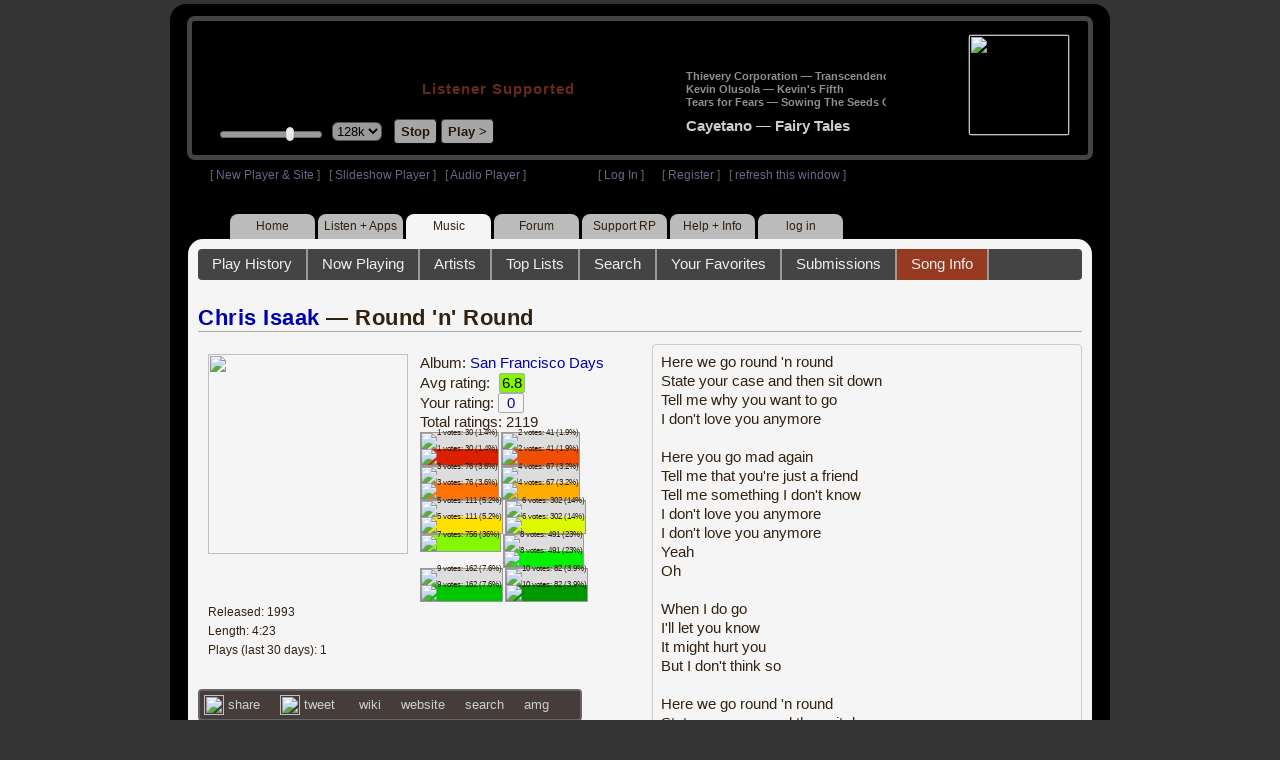

--- FILE ---
content_type: text/html; charset=UTF-8
request_url: https://legacy.radioparadise.com/rp3.php?name=Music&file=songinfo&song_id=1457
body_size: 14082
content:
<!DOCTYPE HTML PUBLIC "-//W3C//DTD HTML 4.01//EN" "http://www.w3.org/TR/html4/strict.dtd">
<html>
<head>
<meta http-equiv="content-type" content="text/html; charset=UTF-8" />
<title>Chris Isaak - Round 'n' Round - Radio Paradise - eclectic commercial free Internet radio</title>
<meta name="description" content="Modern & classic rock, electronica, world music & more - picked & mixed by real humans - highest quality sound with no subscription fees or ads.">
<meta name="keywords" content="Chris Isaak,Round 'n' Round, radio, rock, progressive, FM, DJ, HD, music, free, free-form, freeform, high fidelity, high bitrate, 320k, 192k, high resolution, 24bit, 24 bit, commercial-free">
<meta name="ROBOTS" content="ALL">
<meta name="REVISIT-AFTER" content="10 DAYS">
<meta name="distribution" content="global">
<meta http-equiv="EXPIRES" content="0">
<meta name="AUTHOR" content="Radioparadise.com">
<meta name="COPYRIGHT" content="Copyright (c) 1999-2018 by radioparadise.com">
<meta property="og:image" content="http://graphics.radioparadise.com/covers/l/8110.jpg">
<meta property="og:image:width" content="500">
<meta property="og:image:height" content="500">
<meta property="og:url" content="https://www.radioparadise.com/rp_2.php?n=Music&f=songinfo&song_id=1457">
<meta property="og:title" content="Listening to Chris Isaak on Radio Paradise">
<meta property="og:description" content="Round 'n' Round from the album San Francisco Days">
<link rel="stylesheet" href="https://cdnjs.cloudflare.com/ajax/libs/font-awesome/4.4.0/css/font-awesome.min.css">
<link rel="stylesheet" href="//code.jquery.com/ui/1.12.0/themes/ui-darkness/jquery-ui.css">
<link rel="stylesheet" href="css/rp3.css?version=1768618175" type="text/css">
<link rel="stylesheet" href="css/rp2-3.css?version=1768618175" type="text/css">
<link rel="stylesheet" type="text/css" href="css/sweetalert.css">
<link rel="stylesheet" type="text/css" href="css/swal-forms.css">
<script src="https://code.jquery.com/jquery-1.12.4.js"></script>
<script src="https://code.jquery.com/ui/1.12.0/jquery-ui.js"></script>
<script src="scripts/sweetalert.min.js"></script>
<script src="scripts/swal-forms.js"></script>
<script src="scripts/rp2-x.js?version=1768618175"></script>
<link type="text/css" href="scripts/themes/base/jquery.ui.all.css?version=1.61" rel="stylesheet" />
<script type="text/javascript" src="scripts/ui/jquery.ui.core.js"></script>
<script type="text/javascript" src="scripts/ui/jquery.ui.widget.js"></script>
<script type="text/javascript" src="scripts/ui/jquery.ui.mouse.js"></script>
<script type="text/javascript" src="scripts/ui/jquery.ui.slider.js"></script>

<style type="text/css">.ui-slider-horizontal .ui-state-default { height: 12px; width: 6px; }</style>

<script type="text/javascript">
	function setCookie(c_name, value, sec){
		var date = new Date();
		date.setTime(date.getTime() + sec * 1000);
		var c_value=escape(value) + ((sec == null) ? "" : "; expires=" + date.toUTCString() + "; domain=.radioparadise.com; path=/");
		document.cookie = c_name + "=" + c_value;
	}
	
	function readCookie(name) {
		var nameEQ = name + "=";
		var ca = document.cookie.split(';');
		for(var i=0;i < ca.length;i++) {
			var c = ca[i];
			while (c.charAt(0)==' ') c = c.substring(1,c.length);
			if (c.indexOf(nameEQ) == 0) return c.substring(nameEQ.length,c.length);
		}
		return null;
	}

	function eraseCookie(name) {
		setCookie(name,"",-1);
	}
	
	// setCookie("uri", "name=Music&file=songinfo&song_id=1457", 2);
	if(self.location==top.location)self.location="rp_2.php#name=Music&file=songinfo&song_id=1457"
	function changeHash(hash) {
		if(history.pushState) {
			top.history.replaceState(null, top.document.title, '#'+hash);
		} else {
			top.document.location.hash = hash;
		}
	}	
	top.document.title = "Chris Isaak - Round 'n' Round - Radio Paradise - eclectic commercial free Internet radio";
	changeHash('name=Music&file=songinfo&song_id=1457');
	
	var pos = getPos();
	if (!pos) pos = 70;
	$(function(){
		$( "#slider" ).slider({
			value: pos,
			min: 0,
			max: 100,
			slide: function( event, ui ) {
				setVolume( ui.value );
			}
		});
	});

	
	var offset = new Date().getTimezoneOffset();
	document.cookie = "offset=" + offset;
	var validated = '';
	var first = 'yes';
	
	function change_img(div_id,img_id) {
		$(div_id).css("background-image", "url(graphics/" + img_id + ")");  
	}
	function load_topic_content(file) {
		$('#topic_content').load('rp3-content/Music/' + file + '.php');
		$('html, body').animate({ scrollTop: 0 }, 0);
	}

	function rateThis(song_id) {
		if (validated == 'yes') {
			$("#info").load("rp3_web_rating.php", { "song_id": song_id  }).fadeIn(500);
		}else{
			logIn('Please Log In');
		}
	}
	
	function doRating(song_id, rating) {
		$('#rating_' + song_id).load('ajax_rp3_web_rating.php?rating=' +  rating + '&song_id=' + song_id);
		$("#info").fadeOut(500);
	}

	function hideInfo() {
		$("#info").fadeOut(500);
	}
	
	function hideHeader(){
		$('#appeal_header').hide(200);
		setCookie("C_hide_appeal", "true", 432000)
	}
	
	var name = 'Music';

	function logIn(title_text) {
		swal.withForm({  
			html: true, 
			title: title_text,  
			text: 'To sign up for an account or recover your password, go to <a style="color:#446" href="https://legacy.radioparadise.com/?n=Help&f=register">radioparadise.com/register</a>.',
			confirmButtonText: 'Log In',
			confirmButtonColor: '#6677cc',
			showCancelButton: true,
			cancelButtonColor: '#666',
			closeOnConfirm: true,
			formFields: [
			  { id: 'username', placeholder: 'Username or email address' },
			  { id: 'password', type: 'password' },
			]
		  }, function (isConfirm) {
			if (isConfirm) {
				$.getJSON("https://api.radioparadise.com/api/auth", { username: this.swalForm.username, passwd: this.swalForm.password }, function(data){
					console.log(data);
					if (data.status == 'fail') {
						logIn('Invalid Login');
					}else{
						var exp = 31536000;
						setCookie('C_username', data.username, exp);
						setCookie('C_user_id', data.user_id, exp);
						setCookie('C_passwd', data.passwd, exp);
						window.location.reload(false);
					}
				});
			}
		  });
	}
	
	function logOut() {
		setCookie('C_passwd', '', -360);
		setCookie('C_username', '', -360);
		setCookie('C_user_id', '', -360);
		window.location.reload(false);
	}

	window.onload=function(){
		playlist_update();
			}
		
</script>
</head>
<body>
<div align="center">
<div id="container">
<div align="center">
<div id="header">
	<table border="0" width="900" cellpadding="0" cellspacing="0" ><tr><td width="20">&nbsp;</td>
	<td width="420" class="logo">
	
	<a href="content.php?name=Home">
	<img src="clear.gif" width="420" height="46" border="0"></a>
	<div style="font-weight:bold;letter-spacing:1px;margin-left:202px;margin-bottom:20px;">
	<a class="black" href="https://support.radioparadise.com" target="_blank">Listener Supported</a>
	</div>
	<div id="controls">
		<div id="slider" title="Volume">
		</div>
		<form action="rp_2.php#name=Music&file=songinfo&song_id=1457" target="_top" method="post" style="display:inline">
		<select name="change_bitrate" onchange="this.form.submit();" style="outline: none" title="Select main stream bitrate">
		<option value="0">64k</option>
		<option value="1" selected>128k</option>
		<option value="2">320k</option>
		</select></form>&nbsp;&nbsp;
		<input type="button" class="button" value="Stop" title="Stop Audio" onclick="javacript: doStop(); return false;">
		<input type="button" class="button" id="play_button"  value="Play >" title="Start or return to main RP stream" onclick="javacript: doReturn(); return false;">
	
		<script type="text/javascript">
			if (parent.frames.player_2.playing == "yes") {
				button_2();
			}
			if (parent.frames.player_1.playing == "yes") {
				button_3();
			}
		</script>
	
	</div>
	</td><td align="center" valign="top" width="460" >
	<form action="javascript: doTopRating()" id="rating_form_top" style="display:inline">
	
		<div id="nowplaying">
			<div id="playlist_content">	
			
			</div>
		</div>
		
	</form>
	</td></tr></table>
</div>
<table border="0" width="900" cellpadding="0" cellspacing="0" ><tr><td>
<div id="classic" style="text-align:left;height:26px;margin-left:20px;">[ <a class="login" a href="https://new.radioparadise.com" target="_top">New Player & Site</a> ]&nbsp;&nbsp&nbsp[ <a class="login" href="javascript: startRPHD();">Slideshow Player</a> ]&nbsp;&nbsp&nbsp[ <a class="login" href="javascript: startPlayer();">Audio Player</a> ]&nbsp;&nbsp;&nbsp;&nbsp;&nbsp;&nbsp;&nbsp;&nbsp;&nbsp;&nbsp;&nbsp;&nbsp;&nbsp;&nbsp;&nbsp;&nbsp;&nbsp;&nbsp;&nbsp;&nbsp;&nbsp;&nbsp;&nbsp;&nbsp;[ <a class="login" href="javascript:logIn('Log In')">Log In</a> ]&nbsp;&nbsp;&nbsp;&nbsp;&nbsp;&nbsp;[ <a class="login" href="?n=Help&f=register">Register</a> ]&nbsp;&nbsp;&nbsp;[ <a class="login" href="javascript://" onClick="window.location.reload()">refresh this window</a> ]</span></div></td></tr></table>
</div>

<ul id="nav2">
	<li><a href="rp3.php">Home</a></li>
	<li><a href="rp3.php?name=Listen">Listen&nbsp;+&nbsp;Apps</a></li>
	<li class="activelink"><a href="rp3.php?name=Music">Music</a></li>
	<li><a href="rp3.php?name=Forum">Forum</a></li>
	<li><a href="https://support.radioparadise.com" target="_blank">Support&nbsp;RP</a></li>
	<li><a href="rp3.php?name=Help">Help&nbsp;+&nbsp;Info</a></li>
	<li><a href="javascript:logIn('Please Log In')">log in</a></li>
</ul>
<div id="info"></div>
<div align="center">
<div id="content">

<style>
#div_info {
	float:left;
	margin-right:12px;
}
#div_lyrics {
	border: 1px solid #ccc;
	border-radius: 4px;
	padding: 8px;
	height: 390px;
	overflow: auto;
}


#div_comments {
	clear: left;
}
.rating-div a{
	display: block;
	padding-top:0px;
	height:18px;
	width: 24px;
}
.rating-div{
	width: 24px;
	height: 18px;
	border: 1px solid #aaa;
	border-radius: 2px;
	display: inline-block;
}
#rating_dist
{

}
#rating_dist td {
	margin: 0px;
	margin-right: 2px;
}
.sales_links a {
	color: #ccc;
    text-decoration: none;
	outline: none;
	display:inline;
	border: 0;
}

.misc_links {
	margin-top: 20px;
	clear: left;
}
.misc_links a {
	color: #ccc;
	outline: none;
	margin-right: 20px;
}
.comments {
	padding: 12px;
	margin-bottom: 12px;
	border-bottom: 1px solid #aaa;
	word-wrap: break-word;
}

.comments img {
	max-width: 90%;
	height: auto;
}

.comments_footer {
	text-align:right;
	padding:6px;
	margin-right:4px;
	margin-top:10px;
	font-size: 90%;
}

.quote
{
	border: #999 1px dotted;
	background-color: #ddd;
	margin-left: 20px;
	margin-top: 8px;
	padding: 10px;
	font-size: 9pt;
	overflow: visible; 
	overflow-x:auto; 
	overflow-y:hidden; 
	padding-bottom:15px;
}
.comments a {
	color: #119;
}

.song_info_nav {
	float: right;
}
.song_info_nav a{
	opacity: 0.7;
}
.song_info_nav a:hover {
	opacity: 1;
}
</style>
<script>
	var song_id = '1457';
	var validated = '';
	
	function deletePost(post_id) {
		swal({
		  title: "Delete Post",
		  text: "Are you sure you want to permanently delete this post?",
		  showCancelButton: true,
		  confirmButtonColor: "#DD6B55",
		  confirmButtonText: "Yes, Delete it",
		  closeOnConfirm: true,
		  showLoaderOnConfirm: false
		},
		function(){
		  location.href='/rp3.php?n=Music&f=post&song_id=' + song_id + '&delete=' + post_id;
		});
	}
	
	function postComment() {
		if (validated == 'yes') {
			location.href='/rp3.php?n=Music&f=post&song_id=' + song_id;
		}else{
			logIn('Please Log In');
		}
	}

	var offset = 20;
	var remaining_comments =  - offset; 

	function update_morelink() {
		if (remaining_comments > 0) {
			$('#morelink').html('<div class="heading_2"> <a href="javascript:add_comments()">(more)</a></div>');
		 }else{
			$('#morelink').html("&nbsp;");
		 }
	}

	function add_comments()
	{
	   $.ajax({
		 type: "GET",
		 url: 'ajax_rp3_get_comments.php',
		 data: "song_id=1457&offset=" + offset, 
		 success: function(data) {
			$('#div_comments').append(data);
			offset = offset + 20;
			remaining_comments = remaining_comments - 20;
			update_morelink();
		 }

	   });
	}
	$(update_morelink);	
</script>
		
<div id="topic_nav" style="margin-bottom:12px;">
  <ul>
  	<li><a href="/rp3.php?n=Music&f=play_history">Play History</a></li>
  	<li ><a href="/rp3.php?n=Music&f=songinfo">Now Playing</a></li>
  	<li><a href="/rp3.php?n=Music&f=artists">Artists</a></li>
    <li><a href="/rp3.php?n=Music&f=top_lists">Top Lists</a></li>
    <li><a href="/rp3.php?n=Music&f=search">Search</a></li>
    <li><a href="/rp3.php?n=Music&f=favorites">Your Favorites</a></li>
    <li><a href="/rp3.php?n=Submissions">Submissions</a></li>    <li class="topic_nav_active"><a href="/rp3.php?n=Music&f=songinfo&song_id="1457">Song Info</a></li>
      </ul>
</div>

<div class="topic_head">
<a href="/rp3.php?n=Music&f=artists&artist=Chris+Isaak">Chris Isaak</a> &mdash; Round 'n' Round<span class="song_info_nav"></span></div>
<div id="div_info" style="width:50%">
<div style="position:relative; padding:10px;">
<a href="/rp3.php?n=Music&f=album&asin=8110"><img src="https://img.radioparadise.com/covers/m/8110.jpg" align="left" style="width:200px;height:200px;margin-right:12px;margin-bottom:24px;" ></a>Album: <a href="/rp3.php?n=Music&f=album&asin=8110">San Francisco Days</a><br />
Avg rating: <div class="rating-div rating_7" style="margin-left:5px;">6.8</div><br />
Your rating: <div id="rating_1457" style="display:inline-block;"><div title="Your rating - click to change" class="rating-div rating_0" ><a href="javascript:rateThis('1457')"><span id="rating_text">0</a></span></div></div><br />
Total ratings: 2119<br />
<div id="histogram">
<div class="rating_cell"><img src="graphics/clear.gif" style="width:12px;height:38px;background-color:#ddd;" title="1 votes: 30 (1.4%)"><br /><img src="graphics/clear.gif" style="width:12px;height:2px;background-color:#db1f00;" title="1 votes: 30 (1.4%)"></div> 
<div class="rating_cell"><img src="graphics/clear.gif" style="width:12px;height:38px;background-color:#ddd;" title="2 votes: 41 (1.9%)"><br /><img src="graphics/clear.gif" style="width:12px;height:2px;background-color:#f04e02;" title="2 votes: 41 (1.9%)"></div> 
<div class="rating_cell"><img src="graphics/clear.gif" style="width:12px;height:36px;background-color:#ddd;" title="3 votes: 76 (3.6%)"><br /><img src="graphics/clear.gif" style="width:12px;height:4px;background-color:#ff7305;" title="3 votes: 76 (3.6%)"></div> 
<div class="rating_cell"><img src="graphics/clear.gif" style="width:12px;height:36px;background-color:#ddd;" title="4 votes: 67 (3.2%)"><br /><img src="graphics/clear.gif" style="width:12px;height:4px;background-color:#ffae00;" title="4 votes: 67 (3.2%)"></div> 
<div class="rating_cell"><img src="graphics/clear.gif" style="width:12px;height:34px;background-color:#ddd;" title="5 votes: 111 (5.2%)"><br /><img src="graphics/clear.gif" style="width:12px;height:6px;background-color:#ffe100;" title="5 votes: 111 (5.2%)"></div> 
<div class="rating_cell"><img src="graphics/clear.gif" style="width:12px;height:24px;background-color:#ddd;" title="6 votes: 302 (14%)"><br /><img src="graphics/clear.gif" style="width:12px;height:16px;background-color:#dcfa00;" title="6 votes: 302 (14%)"></div> 
<div class="rating_cell"><img src="graphics/clear.gif" style="width:12px;height:40px;background-color:#84f800;" title="7 votes: 756 (36%)"></div> 
<div class="rating_cell"><img src="graphics/clear.gif" style="width:12px;height:14px;background-color:#ddd;" title="8 votes: 491 (23%)"><br /><img src="graphics/clear.gif" style="width:12px;height:26px;background-color:#00f102;" title="8 votes: 491 (23%)"></div> 
<div class="rating_cell"><img src="graphics/clear.gif" style="width:12px;height:32px;background-color:#ddd;" title="9 votes: 162 (7.6%)"><br /><img src="graphics/clear.gif" style="width:12px;height:8px;background-color:#00c501;" title="9 votes: 162 (7.6%)"></div> 
<div class="rating_cell"><img src="graphics/clear.gif" style="width:12px;height:36px;background-color:#ddd;" title="10 votes: 82 (3.9%)"><br /><img src="graphics/clear.gif" style="width:12px;height:4px;background-color:#009800;" title="10 votes: 82 (3.9%)"></div> 
</div>
<span style="font-size: 80%;">
Released: 1993<br />
Length: 4:23<br />
Plays (last 30 days): 1<br />
</span>
</div>
<div class="misc_links"><a href="https://www.facebook.com/sharer/sharer.php?u=https%3A%2F%2Fapi.radioparadise.com%2Fsiteapi.php%2F%3Ffile%3Dsocial%253A%253Ashare-song%26song_id%3D1457" target="_blank"><img src="graphics/facebook-logo.png" width="20" height="20" border="0" align="center"> share</a><a href="//api.radioparadise.com/siteapi.php/?file=social%3A%3Atweet&song_id=1457&artist=Chris+Isaak&title=Round+%27n%27+Round" target="_blank"><img src="graphics/twitter-logo.png" width="20" height="20" border="0"  align="center"> tweet</a><a href="https://en.wikipedia.org/wiki/Chris_Isaak" target="_blank"> wiki</a><a href="http://www.chrisisaak.com/" target="_blank">website</a><a href="http://www.google.com/search?q=Chris+Isaak" target="_blank">search</a><a href="http://www.allmusic.com/search/artist/Chris+Isaak" target="_blank">amg</a></div><div class="sales_links"><img src="graphics/amazon_trans_100x40.png" style="margin-right:8px;float:left;"><div class="amazon_links"><a href="https://assoc-redirect.amazon.com/g/r/https://www.amazon.com/dp/B000002MH7?tag=radioparadise-20" target="_blank">cd</a></div><div class="amazon_links"><a href="https://assoc-redirect.amazon.com/g/r/https://www.amazon.com/dp/B001227YH2?tag=radioparadise-20" target="_blank">mp3</a></div><div class="amazon_links"><a href="https://www.amazon.com/s?url=search-alias%3Ddigital-music&field-keywords=Chris+Isaak&tag=radioparadise-20" target="_blank">search</a></div></div><div class="sales_links"><img src="graphics/itunes_trans_100x40.png" style="margin-right:8px;float:left;" ><div id="itunes" style="display:inline;"><div class="itunes_links"><a href="" target="_blank">song</a></div><div class="itunes_links"><a href="" target="_blank">album</a></div><div class="itunes_links"><a href="" target="_blank">artist</a></div></div></div></div>
<div id="div_lyrics">
Here we go round 'n round<br />State your case and then sit down<br />Tell me why you want to go<br />I don't love you anymore<br /><br />Here you go mad again<br />Tell me that you're just a friend<br />Tell me something I don't know<br />I don't love you anymore<br />I don't love you anymore<br />Yeah<br />Oh<br /><br />When I do go<br />I'll let you know<br />It might hurt you<br />But I don't think so<br /><br />Here we go round 'n round<br />State your case and then sit down<br />Tell me why you want to go<br />I don't love you anymore<br />I don't love you anymore<br />I don't love you any more<br /><br />hep hep hep<br />hep<br /><br />Oh-----<br /><br />Round 'n round 'n round<br />Round 'n round 'n round 'n round<br /><br />hep<br />hep<br /><br />oh oh oh oh<br />Round round round round round round round<br />Here we go</div>
<div class="topic_head">Comments (82)<span style="font-weight:normal;font-size:70%;float:right;margin-right:24px;"><a href="javascript:postComment()">add comment</a></span>
</div>
<div id="div_comments">
<div class="comments"><strong>&nbsp;jmorenocidoncha wrote:</strong><div class="quote">
<p>Chris Isaak is so underrated. He has the voice, the talent and a very powerful feeling. He should be doing new records.</p>
</div>
<br>
Saw him live many years ago and was shocked. What an amazing entertainer, musician, singer. He did not disappoint.&nbsp; Such charisma.&nbsp;<br>
<div class="comments_footer">Posted 3 months ago by <a href="https://www.radioparadise.com/account/profile/178019" target="_blank">swtobias508</a> &nbsp;&nbsp;&nbsp;[  <a href="rp3.php?name=Music&file=post&song_id=1457&reply=880610694d9554f4b2f2835d731aec3d"> Reply ]</a></div></div>
<div class="comments"><strong>&nbsp;On_The_Beach wrote:</strong><div class="quote">

<br>
Who is this <em>Isaac Young Morrison</em> chap you refer to?
</div>
<br>
It's a Law firm. &nbsp;<br>
<div class="comments_footer">Posted 1 year ago by <a href="https://www.radioparadise.com/account/profile/1015588230" target="_blank">joejennings</a> &nbsp;&nbsp;&nbsp;[  <a href="rp3.php?name=Music&file=post&song_id=1457&reply=f1809cf39ac733dbed60ae623439ca56"> Reply ]</a></div></div>
<div class="comments"><strong>&nbsp;Michaeljcovel wrote:</strong><div class="quote">
<p>Far too much Isaac/Young/Morrison on this station</p>
</div>
<br>
Who is this <em>Isaac Young Morrison</em> chap you refer to?<div class="comments_footer">Posted 1 year ago by <a href="https://www.radioparadise.com/account/profile/48884" target="_blank">On_The_Beach</a> &nbsp;&nbsp;&nbsp;[  <a href="rp3.php?name=Music&file=post&song_id=1457&reply=0945e622e6b159df3cecb6213d859f96"> Reply ]</a></div></div>
<div class="comments"><strong>&nbsp;roadie wrote:</strong><div class="quote">

<br>
<br>
Same segue a year later
</div>
<br>
<br>
and again on 9aug2024<div class="comments_footer">Posted 1 year ago by <a href="https://www.radioparadise.com/account/profile/26675" target="_blank">MilesW</a> &nbsp;&nbsp;&nbsp;[  <a href="rp3.php?name=Music&file=post&song_id=1457&reply=b70024c61df23fd16cb48889247ecb38"> Reply ]</a></div></div>
<div class="comments">He has a very unique voice and style.... &nbsp;I always thought he'd be the next Elvis. &nbsp; He made me stop working to see if was indeed, Chris Isaak as suspected. &nbsp;<br>
<br>
Sexy...<div class="comments_footer">Posted 1 year ago by <a href="https://www.radioparadise.com/account/profile/60592" target="_blank">RedTopFireBelow</a> &nbsp;&nbsp;&nbsp;[  <a href="rp3.php?name=Music&file=post&song_id=1457&reply=4d4f52dd6bc9ce72ca183f8cdba7e658"> Reply ]</a></div></div>
<div class="comments">What a tedious goddamn slog this is.<div class="comments_footer">Posted 1 year ago by <a href="https://www.radioparadise.com/account/profile/85832" target="_blank">dwlangham</a> &nbsp;&nbsp;&nbsp;[  <a href="rp3.php?name=Music&file=post&song_id=1457&reply=c46983e108d15dc65478f4577b34ff9d"> Reply ]</a></div></div>
<div class="comments"><strong>&nbsp;kcar wrote:</strong><div class="quote">

<br>
Much better segue tonight:&nbsp;Mark Knopfler "Punish the Monkey"&nbsp;to this. <br>
</div>
<br>
<br>
Same segue a year later<div class="comments_footer">Posted 1 year ago by <a href="https://www.radioparadise.com/account/profile/287941" target="_blank">roadie</a> &nbsp;&nbsp;&nbsp;[  <a href="rp3.php?name=Music&file=post&song_id=1457&reply=49ebeb13f260e5303567612483913458"> Reply ]</a></div></div>
<div class="comments"><img src="https://media.giphy.com/media/v1.Y2lkPTc5MGI3NjExdDJzZ2ZncjQ2dXU4b3Z4NTFlMWVqanBvdTl1NTdzczJiZGx6bW9rMyZlcD12MV9pbnRlcm5hbF9naWZfYnlfaWQmY3Q9Zw/slbQo8QFOUi1W/giphy.gif" data-image="lpfitcyxztar"><img src="https://media.giphy.com/media/v1.Y2lkPTc5MGI3NjExdDlsYzB6dzg1bGxjMjZ0Nmd2dmFpbzY5NGJoODV2MTFmOXpnOXJoZiZlcD12MV9pbnRlcm5hbF9naWZfYnlfaWQmY3Q9Zw/LtyywqYw5NgNq/giphy.gif" data-image="j1w5x66zaiif"><br>
Don't look away! You <em>can't</em> look away!<div class="comments_footer">Posted 1 year ago by <a href="https://www.radioparadise.com/account/profile/53516" target="_blank">kcar</a> &nbsp;&nbsp;&nbsp;[  <a href="rp3.php?name=Music&file=post&song_id=1457&reply=fb540ca288d7c9cbe8bfed73dd737b34"> Reply ]</a></div></div>
<div class="comments">Great guitar tune and Chris got some soul&nbsp;<div class="comments_footer">Posted 2 years ago by <a href="https://www.radioparadise.com/account/profile/181309" target="_blank">Eojdvm</a> &nbsp;&nbsp;&nbsp;[  <a href="rp3.php?name=Music&file=post&song_id=1457&reply=f4b954d0860b401927fd56c9e9217ab6"> Reply ]</a></div></div>
<div class="comments">that percussive on the 4th beat reminds me of Wall of Voodoo - Mexican Radio<div class="comments_footer">Posted 2 years ago by <a href="https://www.radioparadise.com/account/profile/42016" target="_blank">baddog8it</a> &nbsp;&nbsp;&nbsp;[  <a href="rp3.php?name=Music&file=post&song_id=1457&reply=d1ce6b314f3f5752253368296dfb7d77"> Reply ]</a></div></div>
<div class="comments"><strong>&nbsp;joejennings wrote:</strong><div class="quote">
<p>Excellent! James Calvin Wilsey on guitar!</p>
</div>
<br>
<br>
<br>
May he Rest. In Peace!<div class="comments_footer">Posted 2 years ago by <a href="https://www.radioparadise.com/account/profile/1015588230" target="_blank">joejennings</a> &nbsp;&nbsp;&nbsp;[  <a href="rp3.php?name=Music&file=post&song_id=1457&reply=72abfda7ee6763a98f32a983a48a005e"> Reply ]</a></div></div>
<div class="comments">Excellent! James Calvin Wilsey on guitar!<div class="comments_footer">Posted 2 years ago by <a href="https://www.radioparadise.com/account/profile/1015588230" target="_blank">joejennings</a> &nbsp;&nbsp;&nbsp;[  <a href="rp3.php?name=Music&file=post&song_id=1457&reply=dff98ecec9099fa5029a4bc91dec72ba"> Reply ]</a></div></div>
<div class="comments">i swear i hear my dad sneezing in this song when he yells the "HEP!"<div class="comments_footer">Posted 2 years ago by <a href="https://www.radioparadise.com/account/profile/8250" target="_blank">lily34</a> &nbsp;&nbsp;&nbsp;[  <a href="rp3.php?name=Music&file=post&song_id=1457&reply=a0f93ee2aea7dec76905e08f9b1bcdc5"> Reply ]</a></div></div>
<div class="comments"><strong>&nbsp;us wrote:</strong><div class="quote">
<p>Ouch, that was a harsh transition from Jethro Tull's Bourée…</p>
</div>
<br>
Much better segue tonight:&nbsp;Mark Knopfler "Punish the Monkey"&nbsp;to this. <br>
<div class="comments_footer">Posted 2 years ago by <a href="https://www.radioparadise.com/account/profile/53516" target="_blank">kcar</a> &nbsp;&nbsp;&nbsp;[  <a href="rp3.php?name=Music&file=post&song_id=1457&reply=c89d73c11b9ac018c788988b723a3e65"> Reply ]</a></div></div>
<div class="comments"><strong>&nbsp;sfoster66 wrote:</strong><div class="quote">
<p>This guy is retirement age?...gawd damn, how did I get so old so fast?</p>
</div>
<br>
<br>
I know, right? Crazy.<div class="comments_footer">Posted 3 years ago by <a href="https://www.radioparadise.com/account/profile/169631" target="_blank">aliencat</a> &nbsp;&nbsp;&nbsp;[  <a href="rp3.php?name=Music&file=post&song_id=1457&reply=a19f09aba5bc66cf73fb741d456a0c45"> Reply ]</a></div></div>
<div class="comments">He's really good in concert.&nbsp;&nbsp;<div class="comments_footer">Posted 3 years ago by <a href="https://www.radioparadise.com/account/profile/1000275656" target="_blank">jjbchansen159</a> &nbsp;&nbsp;&nbsp;[  <a href="rp3.php?name=Music&file=post&song_id=1457&reply=e04cdeb9e7105b83725760aacec43769"> Reply ]</a></div></div>
<div class="comments">Ouch, that was a harsh transition from Jethro Tull's Bourée…<div class="comments_footer">Posted 3 years ago by <a href="https://www.radioparadise.com/account/profile/71559" target="_blank">us</a> &nbsp;&nbsp;&nbsp;[  <a href="rp3.php?name=Music&file=post&song_id=1457&reply=d6a9c69c23410b4dd2bdb11bdb72691b"> Reply ]</a></div></div>
<div class="comments">Very Roy Orbison! &nbsp; In style & quality! &nbsp; <img src="https://img.radioparadise.com/emoji/eusa_angel.gif" title="angel"><div class="comments_footer">Posted 3 years ago by <a href="https://www.radioparadise.com/account/profile/1015359178" target="_blank">eileenomurphy</a> &nbsp;&nbsp;&nbsp;[  <a href="rp3.php?name=Music&file=post&song_id=1457&reply=96125c768bb73060bcd2ee609dca684b"> Reply ]</a></div></div>
<div class="comments"><div><em>*hears the opening beat*</em></div><div><em>&nbsp;</em></div><div>"Life is hard..."<em><br /></em></div><div class="comments_footer">Posted 3 years ago by <a href="https://www.radioparadise.com/account/profile/89753" target="_blank">timmus</a> &nbsp;&nbsp;&nbsp;[  <a href="rp3.php?name=Music&file=post&song_id=1457&reply=558f9333e388175e84f8e59e2be6d9cc"> Reply ]</a></div></div>
<div class="comments">This guy is retirement age?...gawd damn, how did I get so old so fast?<div class="comments_footer">Posted 4 years ago by <a href="https://www.radioparadise.com/account/profile/51824" target="_blank">sfoster66</a> &nbsp;&nbsp;&nbsp;[  <a href="rp3.php?name=Music&file=post&song_id=1457&reply=3f354b68570d46bbc072ac3ddd096fe9"> Reply ]</a></div></div>
<div class="comments"><strong>&nbsp;jmorenocidoncha wrote:</strong><div class="quote">
<p>Chris Isaak is so underrated. He has the voice, the talent and a very powerful feeling. He should be doing new records.</p>
</div>
<br>
<br>
<br>
Very true!!! I agree!!!<div class="comments_footer">Posted 4 years ago by <a href="https://www.radioparadise.com/account/profile/1015359178" target="_blank">eileenomurphy</a> &nbsp;&nbsp;&nbsp;[  <a href="rp3.php?name=Music&file=post&song_id=1457&reply=9b572a14d83eacbc4dff122fed187eda"> Reply ]</a></div></div>
<div class="comments">This is ok, but this is supposed to be the rock mix. I don't recall hearing any Rory Gallagher or even AC/DC on this channel.<div class="comments_footer">Posted 4 years ago by <a href="https://www.radioparadise.com/account/profile/283997" target="_blank">Silvervanman</a> &nbsp;&nbsp;&nbsp;[  <a href="rp3.php?name=Music&file=post&song_id=1457&reply=49dab286aa42c74eeac5ffdaa8252156"> Reply ]</a></div></div>
<div class="comments">Went to a Chris Isaak concert at the Greek few years back.&nbsp; There were 8 dudes &&nbsp;8,000 chics there.&nbsp; Best concert ever.&nbsp; And the music was great too!<div class="comments_footer">Posted 4 years ago by <a href="https://www.radioparadise.com/account/profile/106142" target="_blank">jsd52756</a> &nbsp;&nbsp;&nbsp;[  <a href="rp3.php?name=Music&file=post&song_id=1457&reply=4c9fed62456bc92b2440bf10a9c99fd2"> Reply ]</a></div></div>
<div class="comments">The cheesy old organ drum pattern just fits. I'd never had the guts to try this on my tracks :)<div class="comments_footer">Posted 4 years ago by <a href="https://www.radioparadise.com/account/profile/21100" target="_blank">Atombender</a> &nbsp;&nbsp;&nbsp;[  <a href="rp3.php?name=Music&file=post&song_id=1457&reply=28b2f9d2da76f81d73fd39a8a6b6387b"> Reply ]</a></div></div>
<div class="comments">Elvis 2<div class="comments_footer">Posted 5 years ago by <a href="https://www.radioparadise.com/account/profile/268723" target="_blank">Rockit9</a> &nbsp;&nbsp;&nbsp;[  <a href="rp3.php?name=Music&file=post&song_id=1457&reply=82b718c89b4996209a4195a9238aa1aa"> Reply ]</a></div></div>
<div class="comments"><strong>&nbsp;</strong><strong>jmorenocidoncha wrote:</strong><br>
<div class="quote">Chris Isaak is so underrated. He has the voice, the talent and a very powerful feeling. He should be doing new records.</div>
<em>&nbsp;</em><br>Right On!<br><div class="comments_footer">Posted 5 years ago by <a href="https://www.radioparadise.com/account/profile/1015359178" target="_blank">eileenomurphy</a> &nbsp;&nbsp;&nbsp;[  <a href="rp3.php?name=Music&file=post&song_id=1457&reply=95ad80ee7d47f9a69bc0db5054e8dfeb"> Reply ]</a></div></div>
<div class="comments">I love his voice! ...Great music!<div class="comments_footer">Posted 5 years ago by <a href="https://www.radioparadise.com/account/profile/1015359178" target="_blank">eileenomurphy</a> &nbsp;&nbsp;&nbsp;[  <a href="rp3.php?name=Music&file=post&song_id=1457&reply=f73d1dff9bbaeef80b9266769f871b53"> Reply ]</a></div></div>
<div class="comments">When Mr Isaak began to gain serious popularity, my teenaged kids called him "that whiny guy."&nbsp; Cracks me up to this day.<div class="comments_footer">Posted 6 years ago by <a href="https://www.radioparadise.com/account/profile/79957" target="_blank">unclehud</a> &nbsp;&nbsp;&nbsp;[  <a href="rp3.php?name=Music&file=post&song_id=1457&reply=050059b8e26fa4e6d490ac4578e68c87"> Reply ]</a></div></div>
<div class="comments">Chris Isaak is so underrated. He has the voice, the talent and a very powerful feeling. He should be doing new records.<div class="comments_footer">Posted 6 years ago by <a href="https://www.radioparadise.com/account/profile/1015055868" target="_blank">jmorenocidoncha</a> &nbsp;&nbsp;&nbsp;[  <a href="rp3.php?name=Music&file=post&song_id=1457&reply=5e458d2db12b1b300c9dc3a8b02fa9ad"> Reply ]</a></div></div>
<div class="comments"><strong>&nbsp;</strong><strong>Michaeljcovel wrote:</strong><br>
<div class="quote">Far too much Isaac/Young/Morrison on this station</div>
<em>&nbsp;</em><br>Then seek out your local FM stations - because they never overplay any artists&nbsp;<img src="https://img.radioparadise.com/emoji/icon_confused.gif" title="confused"><br><div class="comments_footer">Posted 6 years ago by <a href="https://www.radioparadise.com/account/profile/282774" target="_blank">dandueck07</a> &nbsp;&nbsp;&nbsp;[  <a href="rp3.php?name=Music&file=post&song_id=1457&reply=3234b70a4dbe4049713efb93f09d65e0"> Reply ]</a></div></div>
<div class="comments">Far too much Isaac/Young/Morrison on this station<div class="comments_footer">Posted 6 years ago by <a href="https://www.radioparadise.com/account/profile/291244" target="_blank">Michaeljcovel</a> &nbsp;&nbsp;&nbsp;[  <a href="rp3.php?name=Music&file=post&song_id=1457&reply=4e0db6d52ec68eccc678c891149f8320"> Reply ]</a></div></div>
<div class="comments"><strong>&nbsp;</strong><strong>Grayson wrote:</strong><br>
<div class="quote">For the first time in my life a Chris Isaak song annoyed the crap out of me so much that I said ASTS. Whoa. Now that is a Rubicon crossed indeed. Good riddance Chris Issak! And I kinda like it.&nbsp;</div>
<em>&nbsp;</em><br><br>I clicked over to say pretty much exactly this. How annoying is that riff? God.<div class="comments_footer">Posted 6 years ago by <a href="https://www.radioparadise.com/account/profile/85832" target="_blank">dwlangham</a> &nbsp;&nbsp;&nbsp;[  <a href="rp3.php?name=Music&file=post&song_id=1457&reply=c9228b7309af069429736b384a286365"> Reply ]</a></div></div>
<div class="comments">For the first time in my life a Chris Isaak song annoyed the crap out of me so much that I said ASTS. Whoa. Now that is a Rubicon crossed indeed. Good riddance Chris Issak! And I kinda like it.&nbsp;<div class="comments_footer">Posted 7 years ago by <a href="https://www.radioparadise.com/account/profile/113837" target="_blank">Grayson</a> &nbsp;&nbsp;&nbsp;[  <a href="rp3.php?name=Music&file=post&song_id=1457&reply=25c361173c7475a1d9764851cdc23e66"> Reply ]</a></div></div>
<div class="comments"><strong>&nbsp;</strong><strong>Dave_Mack wrote:</strong><div class="quote">He's on a Mexican radio....&nbsp;<br /><br /></div><em>&nbsp;</em> <br />LOL...<div class="comments_footer">Posted 7 years ago by <a href="https://www.radioparadise.com/account/profile/113010" target="_blank">BCarn</a> &nbsp;&nbsp;&nbsp;[  <a href="rp3.php?name=Music&file=post&song_id=1457&reply=adb99c867110cb84a0119df9ef107499"> Reply ]</a></div></div>
<div class="comments"><strong>&nbsp;</strong><strong><strong><strong>&nbsp;</strong><strong>idiot_wind wrote:</strong></strong></strong><div class="quote">Is that pretty boy playing that there guitar?</div><strong><br />ScottFromWyoming wrote:</strong><div class="quote"><br /><a href="https://en.wikipedia.org/wiki/James_Calvin_Wilsey" target="_blank">James Wilsey</a> on this album.</div><em>&nbsp;</em> <br />I remember reading something shortly after Wicked Game became a hit, that said Chris Isaak didn't feel he was all that great looking, between his own many-times broken nose and the audience going nuts for his guitarist James Wilsey. It seems fairly obvious that Isaak has aged better since then.<div class="comments_footer">Posted 7 years ago by <a href="https://www.radioparadise.com/account/profile/43237" target="_blank">Solanus</a> &nbsp;&nbsp;&nbsp;[  <a href="rp3.php?name=Music&file=post&song_id=1457&reply=532be0b809eb49683fbc7abc117f552c"> Reply ]</a></div></div>
<div class="comments"><strong>&nbsp;</strong><strong>idiot_wind wrote:</strong><div class="quote">Is that pretty boy playing that there guitar?&nbsp;<br /><br /></div><em>&nbsp;</em> <br /><a href="https://en.wikipedia.org/wiki/James_Calvin_Wilsey" target="_blank">James Wilsey</a> on this album.<div class="comments_footer">Posted 7 years ago by <a href="https://www.radioparadise.com/account/profile/12405" target="_blank">ScottFromWyoming</a> &nbsp;&nbsp;&nbsp;[  <a href="rp3.php?name=Music&file=post&song_id=1457&reply=7d5ef833eb1115abe7c533f5e652a8da"> Reply ]</a></div></div>
<div class="comments">Kickin butt here.  Love me some CI.  I guess I am old because man, I have been following his work/tours for about 28 years now.<div class="comments_footer">Posted 7 years ago by <a href="https://www.radioparadise.com/account/profile/11582" target="_blank">Relayer</a> &nbsp;&nbsp;&nbsp;[  <a href="rp3.php?name=Music&file=post&song_id=1457&reply=759aef633a2d84f5217449a68033dc21"> Reply ]</a></div></div>
<div class="comments">Is that pretty boy playing that there guitar?&nbsp;<br /><div class="comments_footer">Posted 7 years ago by <a href="https://www.radioparadise.com/account/profile/118613" target="_blank">idiot_wind</a> &nbsp;&nbsp;&nbsp;[  <a href="rp3.php?name=Music&file=post&song_id=1457&reply=00113341fd5a3a7385dcc43b83d7a396"> Reply ]</a></div></div>
<div class="comments">WOO-HOO!!! GRITTY YODEL-YELPING Mmmm-mm!!!&nbsp; : )<br /><div class="comments_footer">Posted 7 years ago by <a href="https://www.radioparadise.com/account/profile/115307" target="_blank">hayduke2</a> &nbsp;&nbsp;&nbsp;[  <a href="rp3.php?name=Music&file=post&song_id=1457&reply=0d7e62417daa1e684b29984a4a13a3e8"> Reply ]</a></div></div>
<div class="comments">Going to see him tonight at the Gennesee Theater in Waukegan IL. Looking forward to it!<div class="comments_footer">Posted 8 years ago by <a href="https://www.radioparadise.com/account/profile/43237" target="_blank">Solanus</a> &nbsp;&nbsp;&nbsp;[  <a href="rp3.php?name=Music&file=post&song_id=1457&reply=9f7304da12179f7b1d54448656bb96d8"> Reply ]</a></div></div>
<div class="comments">He's on a Mexican radio....&nbsp;<br /><div class="comments_footer">Posted 10 years ago by <a href="https://www.radioparadise.com/account/profile/3234" target="_blank">Dave_Mack</a> &nbsp;&nbsp;&nbsp;[  <a href="rp3.php?name=Music&file=post&song_id=1457&reply=54ae6e92ecb5831a9d69aaf513855888"> Reply ]</a></div></div>
<div class="comments">The man and his fabulous band still put on one HELL OF A SHOW! (Boulder Theater 8/29) and if you ever get the chance, go see 'em!<br /><div class="comments_footer">Posted 10 years ago by <a href="https://www.radioparadise.com/account/profile/41961" target="_blank">coloradojohn</a> &nbsp;&nbsp;&nbsp;[  <a href="rp3.php?name=Music&file=post&song_id=1457&reply=2b88e8541e26953379ff0c620b137cc0"> Reply ]</a></div></div>
<div class="comments"><strong>&nbsp;</strong><strong>rdo wrote:</strong><div class="quote">I wanna (deleted by censor) this guy!</div><em>&nbsp;</em> <br />countercensor: "make toast for"<br /><br />Edit: No worries <strong>BillG</strong>, I know you don't censor comments, just having fun with that crazy rdo!<br /><div class="comments_footer">Posted 10 years ago by <a href="https://www.radioparadise.com/account/profile/77532" target="_blank">DaMoGan</a> &nbsp;&nbsp;&nbsp;[  <a href="rp3.php?name=Music&file=post&song_id=1457&reply=c0857b45fd602fec46e4a3df174b1a96"> Reply ]</a></div></div>
<div class="comments"><strong>&nbsp;</strong><strong>unclehud wrote:</strong><div class="quote"><br />Chuckle.&nbsp; My sons and I refer to hiim as "The Whiner."<br /><br /></div><em>&nbsp;</em> <br />"Woebegone Warbler"? He does go on a lot...<br /><br /><br /><strong>Govi wrote:</strong><div class="quote">Now, THIS is a song by which to scramble eggs!<br /><br /></div><em>&nbsp;</em>&nbsp;&nbsp;<br />Was not on quest to find such a ditty, but will test your claim at my earliest convenience. &nbsp;<br /><div class="comments_footer">Posted 11 years ago by <a href="https://www.radioparadise.com/account/profile/53516" target="_blank">kcar</a> &nbsp;&nbsp;&nbsp;[  <a href="rp3.php?name=Music&file=post&song_id=1457&reply=9f4a7762a18a2a94362a59830f9b289c"> Reply ]</a></div></div>
<div class="comments"><img title="{#Sunny}" src="https://img.radioparadise.com/emoji/sunny.gif" alt="{#Sunny}" border="0" /><img title="{#Dancingbanana}" src="https://img.radioparadise.com/emoji/dancingbanana.gif" alt="{#Dancingbanana}" border="0" />&nbsp;rocks........<br /><div class="comments_footer">Posted 11 years ago by <a href="https://www.radioparadise.com/account/profile/96713" target="_blank">oldfart48</a> &nbsp;&nbsp;&nbsp;[  <a href="rp3.php?name=Music&file=post&song_id=1457&reply=2bbc657149558c9c4aa7a5238145f514"> Reply ]</a></div></div>
<div class="comments">I wanna (deleted by censor) this guy!<div class="comments_footer">Posted 11 years ago by <a href="https://www.radioparadise.com/account/profile/68042" target="_blank">rdo</a> &nbsp;&nbsp;&nbsp;[  <a href="rp3.php?name=Music&file=post&song_id=1457&reply=e16e83ca0eaa9e5eea94e48723e6cf3e"> Reply ]</a></div></div>
<div class="comments">I usually don't especially like Chris Isaak but perhaps I haven't heard enough. &nbsp;I like this. &nbsp;It's got me clicking up the volume.<br /><div class="comments_footer">Posted 12 years ago by <a href="https://www.radioparadise.com/account/profile/88020" target="_blank">markthecarp</a> &nbsp;&nbsp;&nbsp;[  <a href="rp3.php?name=Music&file=post&song_id=1457&reply=76edb651055bac46bd0a8f44148a85aa"> Reply ]</a></div></div>
<div class="comments">from 20 yrs ago, pretty damn cool strummin and yodelly yelping, I do like CI<br /><div class="comments_footer">Posted 12 years ago by <a href="https://www.radioparadise.com/account/profile/115307" target="_blank">hayduke2</a> &nbsp;&nbsp;&nbsp;[  <a href="rp3.php?name=Music&file=post&song_id=1457&reply=33ec743b23826393ff4f0ed52f955288"> Reply ]</a></div></div>
<div class="comments"><strong>&nbsp;</strong><strong>laup wrote:</strong><div class="quote">raw ,, great</div><em>&nbsp;</em> <br /><br />I like the grittiness of it<br /><div class="comments_footer">Posted 12 years ago by <a href="https://www.radioparadise.com/account/profile/42871" target="_blank">Aud</a> &nbsp;&nbsp;&nbsp;[  <a href="rp3.php?name=Music&file=post&song_id=1457&reply=67c172a760bb83e98099c1226136d132"> Reply ]</a></div></div>
<div class="comments">howie dodie sings the blues<br /><div class="comments_footer">Posted 13 years ago by <a href="https://www.radioparadise.com/account/profile/76956" target="_blank">martinc</a> &nbsp;&nbsp;&nbsp;[  <a href="rp3.php?name=Music&file=post&song_id=1457&reply=f418b4629eedf59cdf3744495bfdd02f"> Reply ]</a></div></div>
<div class="comments">Honey, he really doesn't love you anymore.&nbsp;<br /><div class="comments_footer">Posted 13 years ago by <a href="https://www.radioparadise.com/account/profile/67530" target="_blank">michaelgmitchell</a> &nbsp;&nbsp;&nbsp;[  <a href="rp3.php?name=Music&file=post&song_id=1457&reply=eec74cff8faf2b4a9e4e93067111baaf"> Reply ]</a></div></div>
<div class="comments"><div style="overflow:auto;">this has a Friday I'm in Love vibe going for it..<br /></div><div class="comments_footer">Posted 14 years ago by <a href="https://www.radioparadise.com/account/profile/47896" target="_blank">srose96</a> &nbsp;&nbsp;&nbsp;[  <a href="rp3.php?name=Music&file=post&song_id=1457&reply=f87da78613ca9e29374c1edee8e134e8"> Reply ]</a></div></div>
<div class="comments"><strong>&nbsp;</strong><strong>Feghoot wrote:</strong><div class="quote"><strong>Not his best</strong>, but still Chris Isaak...</div><em>&nbsp;</em> <br />Top 10 tho.<br /><div class="comments_footer">Posted 14 years ago by <a href="https://www.radioparadise.com/account/profile/12405" target="_blank">ScottFromWyoming</a> &nbsp;&nbsp;&nbsp;[  <a href="rp3.php?name=Music&file=post&song_id=1457&reply=0c702a809c358c98859ee9e98fd82277"> Reply ]</a></div></div>
<div class="comments">raw ,, great<br /><div class="comments_footer">Posted 14 years ago by <a href="https://www.radioparadise.com/account/profile/75751" target="_blank">laup</a> &nbsp;&nbsp;&nbsp;[  <a href="rp3.php?name=Music&file=post&song_id=1457&reply=377956464633b7181cefe3555b96c082"> Reply ]</a></div></div>
<div class="comments">mmmmmmmnnnnn..........&nbsp; Chris-y baby!&nbsp; <img title="{#Whipit}" src="https://img.radioparadise.com/emoji/icon_whipit.gif" border="0" alt="{#Whipit}" /><br /><div class="comments_footer">Posted 14 years ago by <a href="https://www.radioparadise.com/account/profile/66609" target="_blank">socalhol</a> &nbsp;&nbsp;&nbsp;[  <a href="rp3.php?name=Music&file=post&song_id=1457&reply=c48f32a2206424fddfcd0122987cbe66"> Reply ]</a></div></div>
<div class="comments"><strong>&nbsp;</strong><strong>Feghoot wrote:</strong><div class="quote">Not his best, but still Chris Isaak...</div><em>&nbsp;</em> <br />Heh. Exactly. <img title="{#Hearteyes}" src="https://img.radioparadise.com/emoji/icon_hearteyes.gif" border="0" alt="{#Hearteyes}" /><br /><div class="comments_footer">Posted 15 years ago by <a href="https://www.radioparadise.com/account/profile/47382" target="_blank">rtrudeau</a> &nbsp;&nbsp;&nbsp;[  <a href="rp3.php?name=Music&file=post&song_id=1457&reply=2697bc6efa5c71448bfc00b723aec4e1"> Reply ]</a></div></div>
<div class="comments">Had it at a #7,,fell to 5 now,,guitar sounds not that cool today,,<img title="{#Eh}" src="https://img.radioparadise.com/emoji/eusa_eh.gif" border="0" alt="{#Eh}" xx="42" yy="23" /><br /><div class="comments_footer">Posted 15 years ago by <a href="https://www.radioparadise.com/account/profile/45610" target="_blank">HazzeSwede</a> &nbsp;&nbsp;&nbsp;[  <a href="rp3.php?name=Music&file=post&song_id=1457&reply=77dcd6a9ac82523bccd8b3145487b7bf"> Reply ]</a></div></div>
<div class="comments">Damn.....Now that's Smokin!&nbsp; Doesn't hurt that he's easy on eyes either....<img title="{#Bananajam}" src="https://img.radioparadise.com/emoji/bananajam.gif" border="0" alt="{#Bananajam}" /><br /><br /><div class="comments_footer">Posted 16 years ago by <a href="https://www.radioparadise.com/account/profile/71737" target="_blank">PinkFlamingo69</a> &nbsp;&nbsp;&nbsp;[  <a href="rp3.php?name=Music&file=post&song_id=1457&reply=79460cfbc024ac39a2248fe9ecfcff75"> Reply ]</a></div></div>
<div class="comments"><strong>&nbsp;</strong><strong>tg3k wrote:</strong><div class="quote"><strong>&nbsp;</strong><strong>bronorb wrote:</strong><div class="quote">Love that dirty guitar. <br />Yeah.<br /></div><em><br /></em>&nbsp;Dirty is good...out of tune sucks IMHO, though. Cool song, but I can't get my ears past the guitar intonation.<br /><br /></div><em>&nbsp;</em> <br /><br />You're right. It is out of tune a bit. Maybe that's what makes the song seem just a bit off-balance.<br />Appropriate.<br /><br /><div class="comments_footer">Posted 16 years ago by <a href="https://www.radioparadise.com/account/profile/31058" target="_blank">bronorb</a> &nbsp;&nbsp;&nbsp;[  <a href="rp3.php?name=Music&file=post&song_id=1457&reply=0a850473dd02a20e3655e66da8bf8b8a"> Reply ]</a></div></div>
<div class="comments"><strong>&nbsp;</strong><strong>The_Enemy wrote:</strong><div class="quote">What is he doing smiling on the cover? &nbsp;All his songs are about heartbreak and dumping women.<img title="{#Think}" src="https://img.radioparadise.com/emoji/eusa_think.gif" border="0" alt="{#Think}" /><br /></div><em>&nbsp;</em> <br /><br />...because he's a heartless bastard?..oh wait, no, that's a cincinatti band, or james mcmurtry's backing band, or somesuch...<br /><div class="comments_footer">Posted 16 years ago by <a href="https://www.radioparadise.com/account/profile/42799" target="_blank">mandolin</a> &nbsp;&nbsp;&nbsp;[  <a href="rp3.php?name=Music&file=post&song_id=1457&reply=3b09a959d973df09275cc2f047406c26"> Reply ]</a></div></div>
<div class="comments"><p>Good groove.</p><p>Chris and Kenny Dale rock.&nbsp; Period.</p><br /><div class="comments_footer">Posted 16 years ago by <a href="https://www.radioparadise.com/account/profile/46121" target="_blank">keller1</a> &nbsp;&nbsp;&nbsp;[  <a href="rp3.php?name=Music&file=post&song_id=1457&reply=0a67698397a42e61dfcfb601b1d8bccb"> Reply ]</a></div></div>
<div class="comments"><strong>&nbsp;</strong><strong>The_Enemy wrote:</strong><div class="quote">What is he doing smiling on the cover? &nbsp;All his songs are about heartbreak and dumping women.<img title="{#Think}" src="https://img.radioparadise.com/emoji/eusa_think.gif" border="0" alt="{#Think}" /><br /></div><em>&nbsp;</em> <br />Chuckle.&nbsp; My sons and I refer to hiim as "The Whiner."<br /><div class="comments_footer">Posted 16 years ago by <a href="https://www.radioparadise.com/account/profile/79957" target="_blank">unclehud</a> &nbsp;&nbsp;&nbsp;[  <a href="rp3.php?name=Music&file=post&song_id=1457&reply=89067b37aa2ff4ab8b284ea83f47d378"> Reply ]</a></div></div>
<div class="comments"><strong>&nbsp;</strong><strong>krich58 wrote:</strong><div class="quote">ChrisI ain't my favorite, but this is a dang doodle.<br /></div><em>&nbsp;</em> <br /><br />'Tis a dang doodle indeed.&nbsp; <img title="{#Yes}" src="https://img.radioparadise.com/emoji/icon_yes.gif" border="0" alt="{#Yes}" /><br /><div class="comments_footer">Posted 16 years ago by <a href="https://www.radioparadise.com/account/profile/62550" target="_blank">joan_c</a> &nbsp;&nbsp;&nbsp;[  <a href="rp3.php?name=Music&file=post&song_id=1457&reply=972d12e9ffcd1616b2c22d2db96be780"> Reply ]</a></div></div>
<div class="comments">Chris Isaak is usually pretty good, but I just don't like "dirty guitar" &nbsp;(good description, bronorb)<br /><div class="comments_footer">Posted 16 years ago by <a href="https://www.radioparadise.com/account/profile/73522" target="_blank">vicariance</a> &nbsp;&nbsp;&nbsp;[  <a href="rp3.php?name=Music&file=post&song_id=1457&reply=9530dfe0194abd0dad212d1920cf3e72"> Reply ]</a></div></div>
<div class="comments">Now why does this sound like the Reverend Horton Heat and/or Mojo Nixon?<br /><br /><div class="comments_footer">Posted 16 years ago by <a href="https://www.radioparadise.com/account/profile/52385" target="_blank">Misterfixit</a> &nbsp;&nbsp;&nbsp;[  <a href="rp3.php?name=Music&file=post&song_id=1457&reply=97b68e3d7e71a179d157d17c3d2f4f6a"> Reply ]</a></div></div>
<div class="comments">Now, THIS is a song by which to scramble eggs!<br /><div class="comments_footer">Posted 16 years ago by <a href="https://www.radioparadise.com/account/profile/34380" target="_blank">Govi</a> &nbsp;&nbsp;&nbsp;[  <a href="rp3.php?name=Music&file=post&song_id=1457&reply=6fd888e14b62ba6c31598d57ef699dfa"> Reply ]</a></div></div>
<div class="comments">What is he doing smiling on the cover? &nbsp;All his songs are about heartbreak and dumping women.<img title="{#Think}" src="https://img.radioparadise.com/emoji/eusa_think.gif" border="0" alt="{#Think}" /><br /><div class="comments_footer">Posted 16 years ago by <a href="https://www.radioparadise.com/account/profile/47835" target="_blank">The_Enemy</a> &nbsp;&nbsp;&nbsp;[  <a href="rp3.php?name=Music&file=post&song_id=1457&reply=91beba9ae69a6086d57f3349e5961465"> Reply ]</a></div></div>
<div class="comments"><strong>&nbsp;</strong><strong>bronorb wrote:</strong><div class="quote">Love that dirty guitar. <br />Yeah.<br /></div><em><br /></em>&nbsp;Dirty is good...out of tune sucks IMHO, though. Cool song, but I can't get my ears past the guitar intonation.<br /><br /><div class="comments_footer">Posted 16 years ago by <a href="https://www.radioparadise.com/account/profile/13950" target="_blank">tg3k</a> &nbsp;&nbsp;&nbsp;[  <a href="rp3.php?name=Music&file=post&song_id=1457&reply=ad0a114e99bfc46ca52b63db86502f7f"> Reply ]</a></div></div>
<div class="comments">Not his best, but still Chris Isaak...<br /><div class="comments_footer">Posted 17 years ago by <a href="https://www.radioparadise.com/account/profile/64329" target="_blank">Feghoot</a> &nbsp;&nbsp;&nbsp;[  <a href="rp3.php?name=Music&file=post&song_id=1457&reply=afc7ed23b62b9984e950bd3d562d29e0"> Reply ]</a></div></div>
<div class="comments">I am so glad RP loves Chris Isaak as much as I do!<br /><div class="comments_footer">Posted 17 years ago by <a href="https://www.radioparadise.com/account/profile/48904" target="_blank">pmnixa</a> &nbsp;&nbsp;&nbsp;[  <a href="rp3.php?name=Music&file=post&song_id=1457&reply=fc3f0e98d051608dc505ee687934fc0a"> Reply ]</a></div></div>
<div class="comments">What an awful bit of music. Bad guitar playing over an unbelievably boring background of general blues-type mush. <div class="comments_footer">Posted 17 years ago by <a href="https://www.radioparadise.com/account/profile/57067" target="_blank">karljonasson</a> &nbsp;&nbsp;&nbsp;[  <a href="rp3.php?name=Music&file=post&song_id=1457&reply=af6f717188e467d34c5a28a2852f0be2"> Reply ]</a></div></div>
<div class="comments">Very Good Album.

Great cover too. Made me use Franklin everywhere for years.<div class="comments_footer">Posted 17 years ago by <a href="https://www.radioparadise.com/account/profile/12405" target="_blank">ScottFromWyoming</a> &nbsp;&nbsp;&nbsp;[  <a href="rp3.php?name=Music&file=post&song_id=1457&reply=6e2946390326478720a225954d7a32f7"> Reply ]</a></div></div>
<div class="comments">smokin! this man can do no wrong <div class="comments_footer">Posted 17 years ago by <a href="https://www.radioparadise.com/account/profile/45574" target="_blank">lophrequa</a> &nbsp;&nbsp;&nbsp;[  <a href="rp3.php?name=Music&file=post&song_id=1457&reply=0abb10f2a4d7b419004096d54ede07f1"> Reply ]</a></div></div>
<div class="comments"><b>RobK wrote:</b><div class="quote">
Do you know you're leaving out a few?

I'd recommend this one (SF Days) and Forever Blue for sure.  Baja Sessions is excellent but it's mostly stipped-down covers of his songs, plus some others.  It has a great sound to it though and shouldn't be left out.  Speak of the Devil is also really good.  I don't have the one (or two) after that.</div>

Always Got Tonight is excellent too. He's consistently good. AGT is more variety-- different rock styles on each song, but all the songs are great.
<div class="comments_footer">Posted 17 years ago by <a href="https://www.radioparadise.com/account/profile/63620" target="_blank">andrewimft</a> &nbsp;&nbsp;&nbsp;[  <a href="rp3.php?name=Music&file=post&song_id=1457&reply=e6c9a15bad4e91d8e704b6f7a58b69e3"> Reply ]</a></div></div>
<div class="comments"><b>Imkirok wrote:</b><div class="quote">I absolutely loved the first couple of Chris Isaak albums.  So here's a question: if I'm going to add to my collection, would you recommend Baja Sessions or San Fransisco Days?</div>

I always liked SF Days.   For me, more so than other recordings before or after.  But I acknowledge that i was in a place 1993 where i found him more enjoyable either before or after.    so just a moment in time for me.  
<div class="comments_footer">Posted 17 years ago by <a href="https://www.radioparadise.com/account/profile/60579" target="_blank">bpkengor</a> &nbsp;&nbsp;&nbsp;[  <a href="rp3.php?name=Music&file=post&song_id=1457&reply=8f8e6775dbfd467dd331b24836b6fb24"> Reply ]</a></div></div>
<div class="comments">Hey!  Is that the rhythm track from Wall of Voodoo's "Mexican Radio"?  Sure sounds like it.<div class="comments_footer">Posted 18 years ago by <a href="https://www.radioparadise.com/account/profile/3234" target="_blank">Dave_Mack</a> &nbsp;&nbsp;&nbsp;[  <a href="rp3.php?name=Music&file=post&song_id=1457&reply=7e6b09486c0133ee13d3e98ed1f43076"> Reply ]</a></div></div>
<div class="comments"><b>Imkirok wrote:</b><div class="quote">I absolutely loved the first couple of Chris Isaak albums.  So here's a question: if I'm going to add to my collection, would you recommend Baja Sessions or San Fransisco Days?</div>
Do you know you're leaving out a few?

I'd recommend this one (SF Days) and Forever Blue for sure.  Baja Sessions is excellent but it's mostly stipped-down covers of his songs, plus some others.  It has a great sound to it though and shouldn't be left out.  Speak of the Devil is also really good.  I don't have the one (or two) after that.
<div class="comments_footer">Posted 18 years ago by <a href="https://www.radioparadise.com/account/profile/47160" target="_blank">RobK</a> &nbsp;&nbsp;&nbsp;[  <a href="rp3.php?name=Music&file=post&song_id=1457&reply=cf98fa16812a75af4989b61c85d67a0b"> Reply ]</a></div></div>
<div class="comments">ChrisI ain't my favorite, but this is a dang doodle.<div class="comments_footer">Posted 18 years ago by <a href="https://www.radioparadise.com/account/profile/54426" target="_blank">krich58</a> &nbsp;&nbsp;&nbsp;[  <a href="rp3.php?name=Music&file=post&song_id=1457&reply=80f5c8de45cfe912360e77125b1e6b36"> Reply ]</a></div></div>
<div class="comments">I absolutely loved the first couple of Chris Isaak albums.  So here's a question: if I'm going to add to my collection, would you recommend Baja Sessions or San Fransisco Days?<div class="comments_footer">Posted 18 years ago by <a href="https://www.radioparadise.com/account/profile/17855" target="_blank">Imkirok</a> &nbsp;&nbsp;&nbsp;[  <a href="rp3.php?name=Music&file=post&song_id=1457&reply=5d87ad04f762f8d27cc2a695cf44c3c2"> Reply ]</a></div></div>
<div class="comments">Love that dirty guitar.
Yeah.<div class="comments_footer">Posted 18 years ago by <a href="https://www.radioparadise.com/account/profile/31058" target="_blank">bronorb</a> &nbsp;&nbsp;&nbsp;[  <a href="rp3.php?name=Music&file=post&song_id=1457&reply=73643f8cc87eb35bdc8b357f461c0f12"> Reply ]</a></div></div>
<div class="comments">what a wicked song to sing... no I... don't wanna fall in love... with Chris Isaak.

:O<div class="comments_footer">Posted 18 years ago by <a href="https://www.radioparadise.com/account/profile/10330" target="_blank">obzidian</a> &nbsp;&nbsp;&nbsp;[  <a href="rp3.php?name=Music&file=post&song_id=1457&reply=4b94898f00cfedaca7d44b9013a77102"> Reply ]</a></div></div>
<div class="comments">Not my favorite CI (which would be Livin' for Your Lover and Back on Your Side) but it's ok.  Meh.  <div class="comments_footer">Posted 18 years ago by <a href="https://www.radioparadise.com/account/profile/48879" target="_blank">meydele</a> &nbsp;&nbsp;&nbsp;[  <a href="rp3.php?name=Music&file=post&song_id=1457&reply=d6c2fd86af0db625a2936196c0977289"> Reply ]</a></div></div>
</div>
<div  id = "morelink" align="center"></div>
</div>
</div>
</div>
</div>

</body>
</html>


	
	
	
		


--- FILE ---
content_type: text/css
request_url: https://legacy.radioparadise.com/scripts/themes/base/jquery.ui.base.css
body_size: 283
content:
/*
 * jQuery UI CSS Framework @VERSION
 *
 * Copyright 2011, AUTHORS.txt (http://jqueryui.com/about)
 * Dual licensed under the MIT or GPL Version 2 licenses.
 * http://jquery.org/license
 *
 * http://docs.jquery.com/UI/Theming
 */
@import url("jquery.ui.core.css");

@import url("jquery.ui.accordion.css");
@import url("jquery.ui.autocomplete.css");
@import url("jquery.ui.button.css");
@import url("jquery.ui.datepicker.css");
@import url("jquery.ui.dialog.css");
@import url("jquery.ui.progressbar.css");
@import url("jquery.ui.resizable.css");
@import url("jquery.ui.selectable.css");
@import url("jquery.ui.slider.css");
@import url("jquery.ui.tabs.css");
